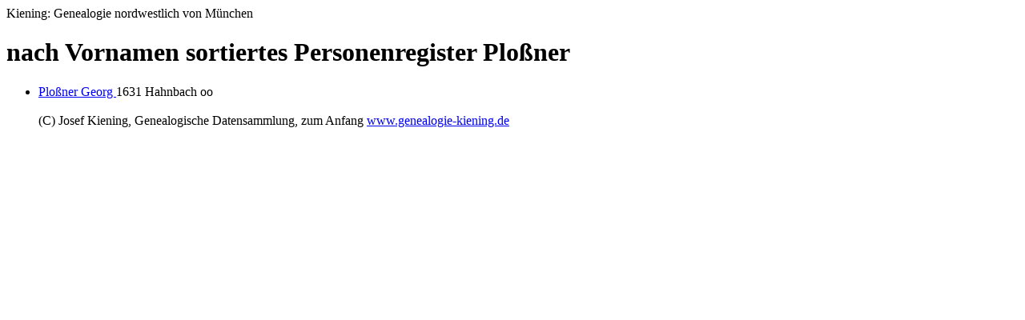

--- FILE ---
content_type: text/html
request_url: https://genealogie-kiening.de/NB/BLOSNER.HTM
body_size: 574
content:
<html> <head> <title>Plo�ner Kiening: Genealogie Personenregister</title> <meta name="date" content="14.01.2026"><meta name="author" content="Josef Kiening"><meta name="robots" content="nofollow"> </head> <body>
Kiening: Genealogie nordwestlich von M&uuml;nchen <h1><b>nach Vornamen sortiertes  Personenregister Plo&szlig;ner  </b> </h1>
<ul>
<li><a href="../U0/U532.HTM#32780"> Plo&szlig;ner Georg  </a>     1631 Hahnbach  oo  
</li>
<br>(C) Josef Kiening, Genealogische Datensammlung, zum Anfang <a href="../start.htm ">www.genealogie-kiening.de</a> </body> </html>
